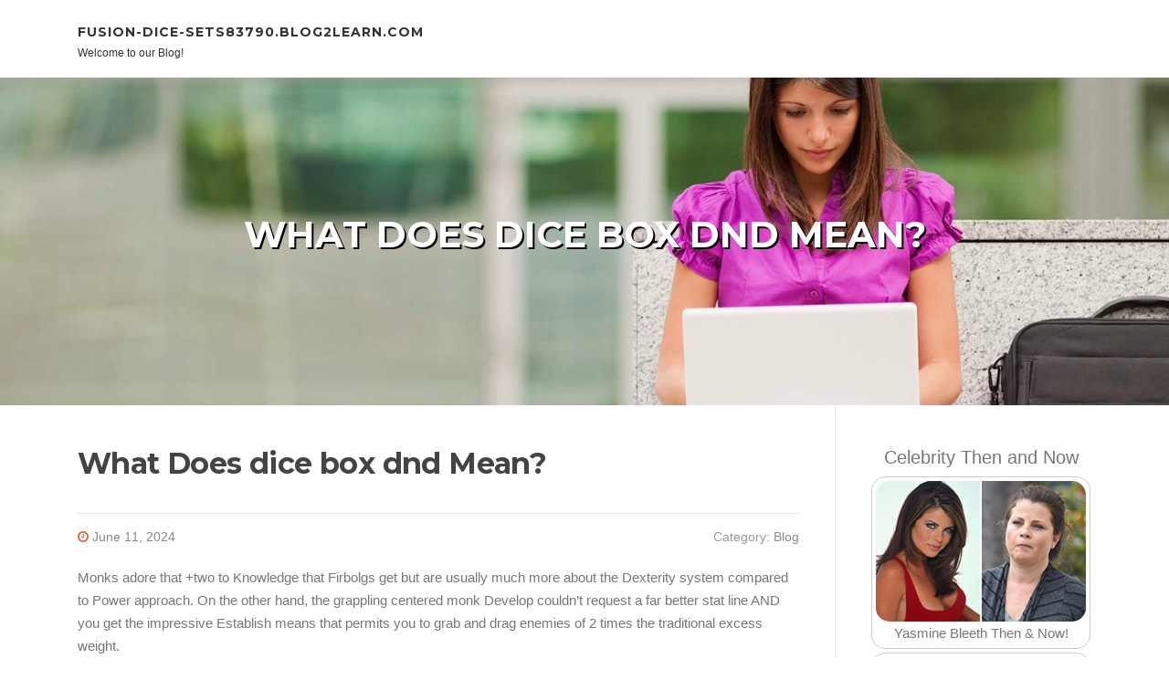

--- FILE ---
content_type: text/html; charset=UTF-8
request_url: https://fusion-dice-sets83790.blog2learn.com/75834644/what-does-dice-box-dnd-mean
body_size: 5318
content:
<!DOCTYPE html>
<html lang="en-US"><head>
<meta charset="UTF-8">
<meta name="viewport" content="width=device-width, initial-scale=1">
<title>What Does dice box dnd Mean?</title>

<script type="text/javascript" src="https://cdnjs.cloudflare.com/ajax/libs/jquery/3.3.1/jquery.min.js"></script>
<script type="text/javascript" src="https://media.blog2learn.com/blog/blog.js"></script>

<link rel="stylesheet" id="screenr-fonts-css" href="https://fonts.googleapis.com/css?family=Open%2BSans%3A400%2C300%2C300italic%2C400italic%2C600%2C600italic%2C700%2C700italic%7CMontserrat%3A400%2C700&amp;subset=latin%2Clatin-ext" type="text/css" media="all">
<link rel="stylesheet" href="https://cdnjs.cloudflare.com/ajax/libs/font-awesome/4.6.3/css/font-awesome.min.css">
<link rel="stylesheet" href="https://cdnjs.cloudflare.com/ajax/libs/twitter-bootstrap/4.0.0-alpha/css/bootstrap.min.css">
<link rel="stylesheet" id="screenr-style-css" href="https://media.blog2learn.com/blog/images/style.css" type="text/css" media="all">

<link href="https://media.blog2learn.com/favicon.ico" rel="shortcut icon" />

<link rel="canonical" href="https://fusion-dice-sets83790.blog2learn.com/75834644/what-does-dice-box-dnd-mean" />
<style type="text/css">@media (min-width: 1200px) {.container {max-width:1140px}}  </style>
</head>

<body class="single single-post postid-4 single-format-standard has-site-title has-site-tagline header-layout-fixed">
<div id="page" class="site"> <a class="skip-link screen-reader-text" href="#content">Skip to content</a>
  <header id="masthead" class="site-header" role="banner">
    <div class="container">
      <div class="site-branding">
        <p class="site-title"><a href="/" style="font-size: 14px;">fusion-dice-sets83790.blog2learn.com</a></p>
        <p class="site-description">Welcome to our Blog!</p>
      </div>
     
    </div>
  </header>
  <section id="page-header-cover" class="section-slider swiper-slider fixed has-image">
    <div class="swiper-container swiper-container-horizontal" data-autoplay="0" style="top: 0px;">
      <div class="swiper-wrapper">
        <div class="swiper-slide slide-align-center activated swiper-slide-active" style="background-image: url('https://media.blog2learn.com/blog/images/img06.jpg'); ">
          <div class="swiper-slide-intro" style="opacity: 1;">
            <div class="swiper-intro-inner" style="padding-top: 13%; padding-bottom: 13%; margin-top: 0px;">
              <h2 class="swiper-slide-heading">What Does dice box dnd Mean?</h2>
            </div>
          </div>
          <div class="overlay" style="opacity: 0.45;"></div>
        </div>
      </div>
    </div>
  </section>
  <div id="content" class="site-content">
    <div id="content-inside" class="container right-sidebar">
<div id="primary" class="content-area">
<main id="main" class="site-main" role="main">
   
<article class="post type-post status-publish format-standard hentry category-uncategorized">
  <header class="entry-header">
    <h1 class="entry-title">
      What Does dice box dnd Mean?    </h1>
    <div class="entry-meta"> <span class="posted-on"><i aria-hidden="true" class="fa fa-clock-o"></i>
    <a href="#" rel="bookmark"><time class="entry-date published updated">June 11, 2024</time></a>
    </span><span class="meta-cate">Category: <a href="#">Blog</a></span> </div>
  </header>

  <div class="entry-content">
Monks adore that +two to Knowledge that Firbolgs get but are usually much more about the Dexterity system compared to Power approach. On the other hand, the grappling centered monk Develop couldn’t request a far better stat line AND you get the impressive Establish means that permits you to grab and drag enemies of 2 times the traditional excess weight.<br><br>Standing at above 7ft tall, Firbolgs can easily damage their enemies when vital. A lot of players love this race’s equilibrium of sweetness and slaughtering!<br><br>Gentle Giants from the forest, D&D Firbolgs are known for their tranquil mother nature. But this doesn't make them weak opponents.<br><br>Indomitable May possibly: If you like to grapple and possess a maxed or nearly maxed out STR score, there received’t be much your opponent can perform to halt you. Other works by using for STR capacity checks tend to be significantly less vital, but nice to acquire nonetheless.<br><br>The initial Model with the Firbolg is a mechanical challenge. combining an uncommon pair of capacity score will increase with strong innate spellcasting. Their flavor text describes them as natural druids, and whilst that may be a fantastic selection it’s also not the sole a person.<br><br>Satyr: No STR or CON for barbs, but this race is STILL worth considering. The additional movement pace might help close the space with enemies, the normal weapons will function perfectly with your STR, as well as resistance to magic is likely to make you tougher To place down (or be brain controlled).<br><br>14th stage Rage further than Dying: You basically can’t die whilst raging. For those who have a way to mend you for a little quantity of strike points (magic merchandise, potion of healing, and so forth.) then achieve this just before ending rage therefore you don’t die.<br><br>.. Less likely to show up in newsprint will be the distinction which was primary for the biblical authors: David's victory exhibits the power of his God, although Goliath's defeat reveals the weak spot with the Philistine deities."[35]<br><br>3rd degree Storm Aura: Auras are perfect passive abilities. To keep it going after the change You begin raging you need to do should make use of your bonus action however.<br><br>So these creatures will give attention to gaining glory for by themselves, <a href="https://stephene455gyq7.bloguerosa.com/27192200/not-known-details-about-dice-s">click now</a> in addition to attaining glory for his or her tribe though also making sure they are regarded for it.<br><br>The Firbolg’s innate spellcasting complements the Bard’s spellcasting nicely, and the ability to Forged Disguise Self ensures that you don’t need to have to spend a spell identified to know it.<br><br>David is distributed by his father to provide food stuff to his brothers, hears the obstacle, and expresses his want to accept;<br><br>Tiger: Reward action weapon assaults are generally fantastic, however , you’ll have to fulfill the movement need to <a href="https://7-piece-dice-set20086.atualblog.com/33659041/top-latest-five-dice-sets-dnd-urban-news">look at here</a> do so. In tight spaces or destinations with obstructions you may not manage to use this capacity in any way.<br><br>Alternatively, some Firbolg might tackle nicknames offered to them by outsiders, considering the fact that they care minimal about <a href="https://zanderxchmr.ziblogs.com/27736310/examine-this-report-on-artisan-dice">important site</a> naming on their own. Some nicknames that other races might have presented your Firbolg consist of:  </div>
  
  <footer class="entry-footer">
  <a href="https://remove.backlinks.live" target="_blank"><span class="meta-nav"></span>Report this page</a>
  </footer>
</article>

<div class="mfp-hide"><a href="https://commercial-phone-service13087.blog2learn.com/86285349/profesjonalne-narzędzia-dla-branży-motoryzacyjnej-jak-proposta-zmienia-sposób-tworzenia-ofert-samochodowych">1</a><a href="https://louisvobog.blog2learn.com/86285348/learn-why-a-nose-thread-lift-malaysia-works-well-for-subtle-non-surgical-nasal-improvements">2</a><a href="https://felixgrsur.blog2learn.com/86285347/interior-selective-demolition-in-detroit-mi-how-it-works-for-modern-renovations">3</a><a href="https://stephenxqaoz.blog2learn.com/86285346/transform-your-home-with-expert-remodeling-and-custom-carpentry-services">4</a><a href="https://india-visa01223.blog2learn.com/86285345/irish-visa-can-be-fun-for-anyone">5</a><a href="https://kathrynliem060301.blog2learn.com/86285344/looking-for-reliable-roofing-solutions-in-meridian-ms">6</a><a href="https://miloddduo.blog2learn.com/86285343/facts-about-fast-working-vashikaran-revealed">7</a><a href="https://demolitioncontractorsnear24456.blog2learn.com/86285342/innovative-tools-and-techniques-for-house-and-garage-demolition-in-los-angeles-ca">8</a><a href="https://beckettucfhl.blog2learn.com/86285341/92-strike-game-login-knowing-the-best-for-you">9</a><a href="https://edgarvwtmf.blog2learn.com/86285340/10-simple-techniques-for-permian-basin-pipeline-construction">10</a><a href="https://nail-salon-los-alamitos36369.blog2learn.com/86285339/welcome-to-tru-nail-spa-the-leading-nail-salon-in-los-alamitos-ca">11</a><a href="https://concrete-suppliers48260.blog2learn.com/86285338/choosing-the-right-residential-and-commercial-concrete-norman-ok-for-your-home-or-office">12</a><a href="https://solar-park32109.blog2learn.com/86285337/the-qualities-of-an-ideal-braille-signage-manufacturer">13</a><a href="https://theresaostn494798.blog2learn.com/86285336/ebook-baixar-a-sua-porta-de-entrada-para-milhares-de-livros">14</a><a href="https://deannapcpi175388.blog2learn.com/86285335/dive-into-kl-s-electric-nightlife-a-guide-to-the-city-s-after-dark-scene">15</a></div>

<div id="comments" class="comments-area">
  <div id="respond" class="comment-respond">
    <h3 id="reply-title" class="comment-reply-title">Leave a Reply <small><a rel="nofollow" id="cancel-comment-reply-link" href="#respond" style="display:none;">Cancel reply</a></small></h3>
    <form action="" method="post" id="commentform" class="comment-form" novalidate>
      <p class="comment-notes"><span id="email-notes">Your email address will not be published.</span> Required fields are marked <span class="required">*</span></p>
      <p class="comment-form-comment">
        <label for="comment">Comment</label>
        <textarea id="comment" name="comment" cols="45" rows="8" maxlength="65525" aria-required="true" required></textarea>
      </p>
      <p class="comment-form-author">
        <label for="author">Name <span class="required">*</span></label>
        <input id="author" name="author" type="text" value="" size="30" maxlength="245" aria-required="true" required="required">
      </p>
      <p class="comment-form-email">
        <label for="email">Email <span class="required">*</span></label>
        <input id="email" name="email" type="email" value="" size="30" maxlength="100" aria-describedby="email-notes" aria-required="true" required="required">
      </p>
      <p class="comment-form-url">
        <label for="url">Website</label>
        <input id="url" name="url" type="url" value="" size="30" maxlength="200">
      </p>
      <p class="form-submit">
        <input name="submit" type="submit" id="submit" class="submit" value="Post Comment">
        <input type="hidden" name="comment_post_ID" value="4" id="comment_post_ID">
        <input type="hidden" name="comment_parent" id="comment_parent" value="0">
      </p>
    </form>
  </div>
 
</div></main>
</div>

<div id="secondary" class="widget-area sidebar" role="complementary">
<section id="search-2" class="widget widget_search">
  <form role="search" method="get" class="search-form" action="">
    <label> <span class="screen-reader-text">Search for:</span>
      <input type="search" class="search-field" placeholder="Search …" value="" name="s">
    </label>
    <input type="submit" class="search-submit" value="Search">
  </form>
</section>
<section id="recent-posts-2" class="widget widget_recent_entries">
  <h2 class="widget-title">Links</h2>
  <ul>
    <li><a href="https://blog2learn.com/login">Log in</a></li>
    <li><a href="/">Homepage</a></li>
    <li><a href="https://blog2learn.com">Start page</a></li>
    <li><a href="https://blog2learn.com/signup">Start your own blog</a></li>
    <li><a href="https://blog2learn.com/signup">Start your own blog</a></li>
    <li><a href="https://remove.backlinks.live" target="_blank">Report this page</a></li>
  </ul>
</section>
<section id="recent-comments-2" class="widget widget_recent_comments">
  <h2 class="widget-title">Visitors</h2>
  <ul id="recentcomments">
    <li class="recentcomments">544 Visitors</li>
  </ul>
</section>
<section id="archives-2" class="widget widget_archive">
  <h2 class="widget-title">Archives</h2>
  <ul>
    <li><a href="/">2025</a></li>
  </ul>
</section>
<section id="categories-2" class="widget widget_categories">
  <h2 class="widget-title">Categories</h2>
  <ul>
    <li class="cat-item cat-item-1"><a href="#">Blog</a> </li>
  </ul>
</section>
<section id="meta-2" class="widget widget_meta">
  <h2 class="widget-title">Meta</h2>
  <ul>
    <li><a href="https://blog2learn.com/login">Log in</a></li>
    <li><a href="#">Entries <abbr title="Really Simple Syndication">RSS</abbr></a></li>
    <li><a href="#">Comments <abbr title="Really Simple Syndication">RSS</abbr></a></li>
    <li><a href="#">WordPress</a></li>
  </ul>
  <span style="width:100px; display:none; height:100px; "><a href="https://blog2learn.com/new-posts?1">1</a><a href="https://blog2learn.com/new-posts?2">2</a><a href="https://blog2learn.com/new-posts?3">3</a><a href="https://blog2learn.com/new-posts?4">4</a><a href="https://blog2learn.com/new-posts?5">5</a></span>
  <span style="display: none;"><a href="https://blog2learn.com/forum">forum</a></span>
</section>
</div>
      
    </div>
  </div>
  
<footer id="colophon" class="site-footer">
<div class=" site-info">
  <div class="container">
    <div class="site-copyright"> Copyright © 2025 <a href="https://blog2learn.com" rel="home">blog2learn.com</a>. All Rights Reserved. </div>
    <div class="theme-info"> <a href="https://blog2learn.com/contact" style="margin-right:50px;">Contact Us</a> Theme by FameThemes</div>
  </div>
</div>
</footer>
</div>

<script defer src="https://static.cloudflareinsights.com/beacon.min.js/vcd15cbe7772f49c399c6a5babf22c1241717689176015" integrity="sha512-ZpsOmlRQV6y907TI0dKBHq9Md29nnaEIPlkf84rnaERnq6zvWvPUqr2ft8M1aS28oN72PdrCzSjY4U6VaAw1EQ==" data-cf-beacon='{"version":"2024.11.0","token":"68a0f66bba9046499202f4bd13a4f3c2","r":1,"server_timing":{"name":{"cfCacheStatus":true,"cfEdge":true,"cfExtPri":true,"cfL4":true,"cfOrigin":true,"cfSpeedBrain":true},"location_startswith":null}}' crossorigin="anonymous"></script>
</body>
</html>